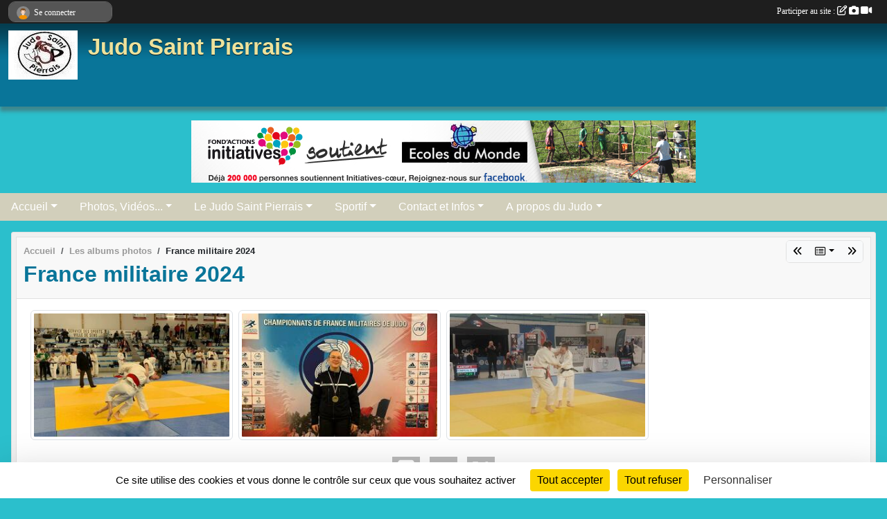

--- FILE ---
content_type: text/html; charset=UTF-8
request_url: https://judosaintpierrais.sportsregions.fr/photos-du-club/france-militaire-2024-377253
body_size: 7357
content:
<!DOCTYPE html>
<html lang="fr" >
<head>
    <base href="https://judosaintpierrais.sportsregions.fr/">
    <meta charset="utf-8">
    <meta http-equiv="Content-Type" content="text/html; charset=utf-8">
    <title>France militaire 2024 - Judo Saint Pierrais</title>
    <meta name="description" content="">
    <meta name="viewport" content="width=device-width, initial-scale=1, maximum-scale=1">
    <meta name="csrf-token" content="hylrBiU08XMoxCvKxz7zzTYsFBSDNOWxxy3sHdWT">
    <meta name="apple-itunes-app" content="app-id=890452369">

    <link rel="shortcut icon" type="image/jpeg" href="/media/uploaded/sites/4394/association/17348.jpg">    
    <link rel="apple-touch-icon" sizes="152x152" href="/mu-152/4394/association/17348.jpg">
    <link rel="apple-touch-icon" sizes="180x180" href="/mu-180/4394/association/17348.jpg">
    <link rel="apple-touch-icon" sizes="167x167" href="/mu-167/4394/association/17348.jpg">
    <meta name="msapplication-TileImage" content="/mu-180/4394/association/17348.jpg">


    <link rel="manifest" href="/manifest.json">
    <meta name="apple-mobile-web-app-title" content="Judo Saint Pierrais">

 
    <meta property="og:image" content="https://judosaintpierrais.sportsregions.fr/media/uploaded/sites/4394/albumphoto/65e87bc172ccb_IMG20240222000927.jpg">
    <meta property="og:title" content="France militaire 2024">
    <meta property="og:url" content="https://judosaintpierrais.sportsregions.fr/photos-du-club/france-militaire-2024-377253">


    <link rel="alternate" type="application/rss+xml" title="Judo Saint Pierrais - Les news" href="/rss/news">
    <link rel="alternate" type="application/rss+xml" title="Judo Saint Pierrais - Les évènements" href="/rss/evenement">


<link type="text/css" rel="stylesheet" href="css/bootstrap.5.3.2/bootstrap.min.css">

<link type="text/css" rel="stylesheet" href="css/fontawesome-free-6.5.1-web/css/all.min.css">

<link type="text/css" rel="stylesheet" href="css/barre-noire.css">

<link type="text/css" rel="stylesheet" href="css/common.css">

<link type="text/css" rel="stylesheet" href="css/design-1.css">

<link type="text/css" rel="stylesheet" href="js/fancybox.5.0.36/fancybox.css">

<link type="text/css" rel="stylesheet" href="fonts/icons.css">

    <script src="js/bootstrap.5.3.2/bootstrap.bundle.min.js?tm=1736255796"></script>
    <script src="js/jquery-3.7.1.min.js?tm=1736255796"></script>
    <script src="js/advert.js?tm=1736255796"></script>

     <script src="/tarteaucitron/tarteaucitron.js"></script>
    <script src="/tarteaucitron/tarteaucitron-services.js"></script>
    <script>
        tarteaucitron.init({
            "privacyUrl": "", /* Privacy policy url */

            "hashtag": "#tarteaucitron", /* Open the panel with this hashtag */
            "cookieName": "tarteaucitron", /* Cookie name */

            "orientation": "bottom", //  "middle", /* Banner position (top - bottom) */

            "showAlertSmall": false, /* Show the small banner on bottom right */
            "cookieslist": false, /* Show the cookie list */

            "showIcon": false, /* Show cookie icon to manage cookies */
            "iconPosition": "BottomRight", /* BottomRight, BottomLeft, TopRight and TopLeft */

            "adblocker": false, /* Show a Warning if an adblocker is detected */

            "DenyAllCta" : true, /* Show the deny all button */
            "AcceptAllCta" : true, /* Show the accept all button when highPrivacy on */
            "highPrivacy": true, /* HIGHLY RECOMMANDED Disable auto consent */

            "handleBrowserDNTRequest": false, /* If Do Not Track == 1, disallow all */

            "removeCredit": true, /* Remove credit link */
            "moreInfoLink": true, /* Show more info link */
            "useExternalCss": false, /* If false, the tarteaucitron.css file will be loaded */

            "readmoreLink": "", /* Change the default readmore link */

            "mandatory": true, /* Show a message about mandatory cookies */
        });
        
    </script> 
</head>
<body class="colonne_widget_double albumsphotos_detail_du-club bg-type-none no-bandeau no-orientation fixed-footer users-rounded filters-select is-couleur2-lumineuse"  style="--color1: rgb(9, 117, 153);--color2: rgb(210, 207, 187);--color1-light: rgba(9, 117, 153,0.05);--color1-declined: rgb(41,149,185);--color2-declined: rgb(178,175,155);--title-color: rgb(237, 226, 156);--color1-bkg-texte1: rgb(169,255,255);--color1-bkg-texte2: rgb(50,47,27);--background-color: rgb(43, 191, 204);--logo-size: 100px;--title-px: 60;--title-size: 2.5em;--slogan-size: 2em;--title-size-coef1: 0,41666666666667;--title-size-coef2: 10;--color1r: 9;--color1g: 117;--color1b: 153;--max-width: 1400px;--bandeau-w: 1400px;--bandeau-h: 100%;--bandeau-x: 0;--bandeau-y: 0;--bandeau-max-height: 245.614px;" >
        <div id="wrap">
    <div id="a2hs" class="bg-dark d-sm-none">
    <div class="container-fluid py-3 maxwidth">
        <div class="row">
            <div class="col-6 text-white">
                <img src="/images/common/mobile-app.png" class="img-thumbnail" style="max-width:30px">
                sportsregions
            </div>
            <div class="col-6 text-end">
                <a href="https://play.google.com/store/apps/details?id=com.initiatives.sportsregions&hl=fr_FR" class="btn btn-sm btn-success">Installer</a>
            </div>
        </div>
    </div>
</div>    <header id="header">
        <div class="fond">
            <div id="degrade"></div>
            <div class="container-fluid maxwidth">
                <div class="row">
                    <div class="col" id="logo">
                    
                            <a id="image_logo" href="https://judosaintpierrais.sportsregions.fr" rel="home"><img src="/media/uploaded/sites/4394/association/17348.jpg" alt="Logo"></a>
                            
                        <div>
                                <p class="longueur_1"><a href="https://judosaintpierrais.sportsregions.fr" rel="home">Judo Saint Pierrais</a></p>
      
                            <span class="slogan"></span>
                        </div>
                    </div>
                </div>
            </div>
        </div>
        
            
            <section class="container-fluid px-0 maxwidth">
            <div class="row g-0">
                <div class="bannieres col">
                    <div id="slider_bannieres" class="carousel slide carousel-fade" data-bs-ride="carousel"><div class="carousel-inner">
                    <div class="carousel-item text-center  active "><a href="https://www.initiatives-coeur.fr/" >
                        <img class="img-fluid" src="/images/external-regie/728x90_5.jpg" alt="">
                    </a></div>
                    <div class="carousel-item text-center "><a href="https://www.initiatives-coeur.fr/" >
                        <img class="img-fluid" src="/images/external-regie/728x90_8.jpg" alt="">
                    </a></div>
                    <div class="carousel-item text-center "><a href="https://www.initiatives-coeur.fr/" >
                        <img class="img-fluid" src="/images/external-regie/728x90_6.jpg" alt="">
                    </a></div>
                    <div class="carousel-item text-center "><a href="https://www.initiatives-coeur.fr/" >
                        <img class="img-fluid" src="/images/external-regie/728x90_7.jpg" alt="">
                    </a></div>
                    
    </div></div>
                </div>
            </div>
        </section>
            
        <section class="container-fluid px-0 maxwidth">
            <div class="row g-0">
                <div class="col">
                    <nav id="mainmenu" class="allow2lines">
                        <ul class="nav nav-pills">
            
    <li class="nav-item dropdown" id="menu_115676">
        <button class="nav-link dropdown-toggle " data-bs-toggle="dropdown" role="button" aria-haspopup="true" aria-expanded="false">Accueil</button>
        <div class="dropdown-menu">
                            <a class="dropdown-item" href="https://judosaintpierrais.sportsregions.fr/actualites-du-club" id="menu_115678">News</a>
                            <a class="dropdown-item" href="/en-savoir-plus/edito-29860" id="menu_115697">Edito</a>
                    </div>
    </li>
            
    <li class="nav-item dropdown" id="menu_115679">
        <button class="nav-link dropdown-toggle " data-bs-toggle="dropdown" role="button" aria-haspopup="true" aria-expanded="false">Photos, Vidéos...</button>
        <div class="dropdown-menu">
                            <a class="dropdown-item" href="https://judosaintpierrais.sportsregions.fr/livre-d-or" id="menu_115680">Livre d&#039;or</a>
                            <a class="dropdown-item" href="https://judosaintpierrais.sportsregions.fr/photos-du-club" id="menu_115685">Albums photos</a>
                    </div>
    </li>
            
    <li class="nav-item dropdown" id="menu_115682">
        <button class="nav-link dropdown-toggle " data-bs-toggle="dropdown" role="button" aria-haspopup="true" aria-expanded="false">Le Judo Saint Pierrais</button>
        <div class="dropdown-menu">
                            <a class="dropdown-item" href="/en-savoir-plus/le-club-29859" id="menu_115696">Le club</a>
                            <a class="dropdown-item" href="https://judosaintpierrais.sportsregions.fr/organigramme-du-club" id="menu_262268">Organigramme du club</a>
                            <a class="dropdown-item" href="/en-savoir-plus/horaires-tarifs-et-entrainement-29858" id="menu_115695">Horaires, tarifs et entraînements </a>
                            <a class="dropdown-item" href="/en-savoir-plus/complexe-sportif-29854" id="menu_115689">complexe sportif</a>
                            <a class="dropdown-item" href="/en-savoir-plus/sponsors-et-partenaires-57748" id="menu_274625">sponsors et partenaires</a>
                    </div>
    </li>
            
    <li class="nav-item dropdown" id="menu_294821">
        <button class="nav-link dropdown-toggle " data-bs-toggle="dropdown" role="button" aria-haspopup="true" aria-expanded="false">Sportif</button>
        <div class="dropdown-menu">
                            <a class="dropdown-item" href="/en-savoir-plus/le-tournoi-du-jsp-80548" id="menu_392532">Le tournoi du JSP</a>
                            <a class="dropdown-item" href="https://comite-manche-judo.ffjudo.com/calendrier-interactif" target="_blank"  id="menu_588787">Calendrier sportif</a>
                            <a class="dropdown-item" href="http://judosaintpierrais.sportsregions.fr/resultats" id="menu_294822">Résultats</a>
                    </div>
    </li>
            
    <li class="nav-item dropdown" id="menu_115688">
        <button class="nav-link dropdown-toggle " data-bs-toggle="dropdown" role="button" aria-haspopup="true" aria-expanded="false">Contact et Infos</button>
        <div class="dropdown-menu">
                            <a class="dropdown-item" href="https://comite-manche-judo.ffjudo.com/" target="_blank"  id="menu_588786">Site du comité départemental</a>
                            <a class="dropdown-item" href="https://judosaintpierrais.sportsregions.fr/contactez-nous" id="menu_115700">Contact et Plan</a>
                            <a class="dropdown-item" href="https://judosaintpierrais.sportsregions.fr/documents" id="menu_115692">Documents</a>
                    </div>
    </li>
            
    <li class="nav-item dropdown" id="menu_274623">
        <button class="nav-link dropdown-toggle " data-bs-toggle="dropdown" role="button" aria-haspopup="true" aria-expanded="false">A propos du Judo</button>
        <div class="dropdown-menu">
                            <a class="dropdown-item" href="/en-savoir-plus/le-taiso-57747" id="menu_274624">Le Taïso</a>
                            <a class="dropdown-item" href="/en-savoir-plus/les-discipline-pratiquees-29855" id="menu_115690">L&#039;histoire du Judo</a>
                            <a class="dropdown-item" href="/en-savoir-plus/maitre-kano-29856" id="menu_115691">Maître Kano</a>
                    </div>
    </li>
</ul>
<form action="#" method="post">
    <select class="form-control form-select" id="navigation-select" name="navigation-select">
        <option value="">Navigation</option>
    </select>
</form>                    </nav>
                </div>
            </div>
        </section>
    </header>
        <div class="container-fluid px-0 px-sm-3 px-xxl-0 pb-5 maxwidth   is_detail   " id="contenu">
                
<div class="row">
    <div class="col-lg-12" id="main-column">
    <section id="main">
        <div class="inner">
            <header id="content-header">
                        <nav aria-label="breadcrumb">
        <ol class="breadcrumb" itemscope itemtype="https://schema.org/BreadcrumbList">
                            <li class="breadcrumb-item " itemprop="itemListElement" itemscope itemtype="https://schema.org/ListItem"><meta itemprop="position" content="1"><a href="https://judosaintpierrais.sportsregions.fr" itemprop="item"><span itemprop="name">Accueil</span></a></li>
                            <li class="breadcrumb-item  interval " itemprop="itemListElement" itemscope itemtype="https://schema.org/ListItem"><meta itemprop="position" content="2"><a href="https://judosaintpierrais.sportsregions.fr/photos-du-club" itemprop="item"><span itemprop="name">Les albums photos</span></a></li>
                            <li class="breadcrumb-item " itemprop="itemListElement" itemscope itemtype="https://schema.org/ListItem"><meta itemprop="position" content="3"><span itemprop="name">France militaire 2024</span></li>
                    </ol>
    </nav>
        <div id="siblings-btns" class="btn-group">
                    <a class="btn btn-sm btn-light previous" href="/photos-du-club/manches-benjamins-2024-380810" title="Manches benjamins 2024"><i class="fa-solid fa-angles-left"></i></a>
                            <div class="btn-group" role="group">
                <button class="btn btn-sm btn-light dropdown-toggle" data-bs-toggle="dropdown" aria-expanded="false" title="Tous les albums photos"><i class="fa-regular fa-rectangle-list"></i></button>
                <ul class="dropdown-menu dropdown-menu-end">
                                            <li><a class="dropdown-item " href="/photos-du-club/remise-des-ceintures-2024-393098">Remise des ceintures 2024</a></li>
                                            <li><a class="dropdown-item " href="/photos-du-club/tournoi-national-benjamin-alencon-2024-385387">Tournoi national benjamin Alençon 2024</a></li>
                                            <li><a class="dropdown-item " href="/photos-du-club/manches-benjamins-2024-380810">Manches benjamins 2024</a></li>
                                            <li><a class="dropdown-item  active " href="/photos-du-club/france-militaire-2024-377253">France militaire 2024</a></li>
                                            <li><a class="dropdown-item " href="/photos-du-club/plaquette-tournoi-jsp-2024-372954">Plaquette tournoi JSP 2024</a></li>
                                            <li><a class="dropdown-item " href="/photos-du-club/manches-minimes-cadets-2024-372268">Manches minimes / cadets 2024</a></li>
                                            <li><a class="dropdown-item " href="/photos-du-club/forum-2023-361240">Forum 2023</a></li>
                                            <li><a class="dropdown-item " href="/photos-du-club/assemblee-generale-2023-354149">Assemblée générale 2023</a></li>
                                            <li><a class="dropdown-item " href="/photos-du-club/tournoi-du-jsp-2023-343492">Tournoi du JSP 2023</a></li>
                                            <li><a class="dropdown-item " href="/photos-du-club/plaquette-tournoi-jsp-2023-341102">Plaquette tournoi JSP 2023</a></li>
                                            <li><a class="dropdown-item " href="/photos-du-club/poussins-benjamins-valognes-2022-331710">Poussins benjamins Valognes 2022</a></li>
                                            <li><a class="dropdown-item " href="/photos-du-club/normandie-sport-adapte-2022-331560">normandie sport adapté 2022</a></li>
                                            <li><a class="dropdown-item " href="/photos-du-club/remise-ceinture-noire-lilian-et-andrea-326138">Remise ceinture noire Lilian et Andréa </a></li>
                                            <li><a class="dropdown-item " href="/photos-du-club/agneaux-2022-325837">Agneaux 2022</a></li>
                                            <li><a class="dropdown-item " href="/photos-du-club/forum-des-associations-2022-321127">Forum des associations 2022</a></li>
                                            <li><a class="dropdown-item " href="/photos-du-club/ag-2022-317166">AG 2022</a></li>
                                            <li><a class="dropdown-item " href="/photos-du-club/frances-espoirs-2022-312624">Frances espoirs 2022</a></li>
                                            <li><a class="dropdown-item " href="/photos-du-club/tournoi-jsp-2022-310738">Tournoi JSP 2022</a></li>
                                            <li><a class="dropdown-item " href="/photos-du-club/manche-benjamin-2022-308668">Manche benjamin 2022</a></li>
                                            <li><a class="dropdown-item " href="/photos-du-club/plaquette-tournoi-jsp-2022-303285">Plaquette tournoi JSP 2022</a></li>
                                    </ul>
            </div>
                            <a class="btn btn-sm btn-light next" href="/photos-du-club/plaquette-tournoi-jsp-2024-372954" title="Plaquette tournoi JSP 2024"><i class="fa-solid fa-angles-right"></i></a>
            </div>
                    <h1 ><span>France militaire 2024</span></h1>
                                        <hr class="leon">
</header>            <div class="content">
                                <div class="content  ">
                                        <section class="detail album-photos">
                        <div class="container-fluid px-0">
    <div class="row">
        <div class="col-12">
<p class="infos-publications">
        Publié
                    le <time datetime="2024-03-06T15:56:12+0100">06 mars 2024</time>
                                            par <a href="/membres/baptiste-beaudegel-831944">Baptiste Beaudegel</a>
                        </p>
        </div>
    </div>
    <div class="row">
        <div class="col-12">
        </div>
    </div>
    <div class="row">
        <div class="col-12">
<section id="main-content">
        
</section>
        </div>
    </div>

                        <div class="row section-in-detail">
                <div class="col-12">
                    <section >
                                                                            <section class="liste photos">
    <div class="container-fluid">
        <div class="row level3">
                                                
                    <div class="col-6 col-sm-4 col-xl-3 px-1 pb-2 text-center">
    <a data-fancybox="images" data-caption="" href="/media/uploaded/sites/4394/albumphoto/65e87bc172ccb_IMG20240222000927.jpg">
        <img class="img-thumbnail" itemprop="image" src="/media/uploaded/sites/4394/albumphoto/crop_65e87bc172ccb_IMG20240222000927.jpg" alt="" data-bs-toggle="tooltip" data-bs-placement="bottom" aria-label="" data-bs-original-title="">
    </a>
</div>                                                                
                    <div class="col-6 col-sm-4 col-xl-3 px-1 pb-2 text-center">
    <a data-fancybox="images" data-caption="" href="/media/uploaded/sites/4394/albumphoto/65e87bc1bbbe7_IMG20240222000837.jpg">
        <img class="img-thumbnail" itemprop="image" src="/media/uploaded/sites/4394/albumphoto/crop_65e87bc1bbbe7_IMG20240222000837.jpg" alt="" data-bs-toggle="tooltip" data-bs-placement="bottom" aria-label="" data-bs-original-title="">
    </a>
</div>                                                                
                    <div class="col-6 col-sm-4 col-xl-3 px-1 pb-2 text-center">
    <a data-fancybox="images" data-caption="" href="/media/uploaded/sites/4394/albumphoto/65e87bc1f2662_IMG20240222000934.jpg">
        <img class="img-thumbnail" itemprop="image" src="/media/uploaded/sites/4394/albumphoto/crop_65e87bc1f2662_IMG20240222000934.jpg" alt="" data-bs-toggle="tooltip" data-bs-placement="bottom" aria-label="" data-bs-original-title="">
    </a>
</div>                                    </div>
    </div>
</section>                        
                    </section>
                </div>
            </div>
            
    
    <div class="row">
        <div class="col-12">
            <div id="partage" class="mt-3">
    <h2>Partager sur</h2>
    <div class="partage_block">
        <span class="partage-reseaux-sociaux">
                        <a class="button_commentaire" href="/photos-du-club/france-militaire-2024-377253#commentaires"><span class="at-icon-wrapper"><svg xmlns="http://www.w3.org/2000/svg" xmlns:xlink="https://www.w3.org/1999/xlink" viewBox="0 0 612 792"  class="at-icon at-icon-facebook" title="Commentaires" alt="Commentaires"><g><path d="M496.679,90H115.224C58.686,90,12.428,136.289,12.428,192.827v236.791c0,56.571,46.256,102.86,102.796,102.86h21.271 l-58.044,149.5c-2.434,6.311-0.288,13.455,5.285,17.331c2.531,1.824,5.479,2.69,8.394,2.69c3.46,0,6.919-1.249,9.674-3.62 c0,0,187.716-165.165,188.292-165.935h206.617c56.604,0,102.859-46.288,102.859-102.859V192.827 C599.539,136.289,553.314,90,496.679,90z M490.882,389.353H114.231v-43.438h376.682v43.438H490.882z M490.882,269.835H114.231 v-43.438h376.682v43.438H490.882z"></g></svg></span><em class="titre">
                                    commenter
                            </em></a>
                                    <button type="button" url="https://judosaintpierrais.sportsregions.fr/photos-du-club/france-militaire-2024-377253" text="France militaire 2024" class="partage-facebook facebookShare" title="Partager sur Facebook">
                <span class="at-icon-wrapper"><svg xmlns="http://www.w3.org/2000/svg" xmlns:xlink="https://www.w3.org/1999/xlink" viewBox="0 0 32 32" class="at-icon at-icon-facebook" title="Facebook" alt="Facebook"><g><path d="M21 6.144C20.656 6.096 19.472 6 18.097 6c-2.877 0-4.85 1.66-4.85 4.7v2.62H10v3.557h3.247V26h3.895v-9.123h3.234l.497-3.557h-3.73v-2.272c0-1.022.292-1.73 1.858-1.73h2V6.143z" fill-rule="evenodd"/></g></svg></span><em class="titre">Facebook</em>
            </button>
            <button type="button" url="https://judosaintpierrais.sportsregions.fr/photos-du-club/france-militaire-2024-377253" text="France militaire 2024" class="partage-twitter twitterShare" title="Partager sur X">
                <span class="at-icon-wrapper"><svg viewBox="0 0 300 271" xmlns="http://www.w3.org/2000/svg" xmlns:xlink="https://www.w3.org/1999/xlink"  class="at-icon at-icon-twitter" title="Twitter" alt="Twitter"><path d="m236 0h46l-101 115 118 156h-92.6l-72.5-94.8-83 94.8h-46l107-123-113-148h94.9l65.5 86.6zm-16.1 244h25.5l-165-218h-27.4z"/></svg></span><em class="titre">Twitter</em>
            </button>
        </span>
    </div>
</div>        </div>
    </div>
</div>                    </section>
                                    </div>
            </div>
            <footer id="content-footer">
            <div class="container-fluid px-0">
                <div class="row">
                                            <div class="col back-link">
                            <a href="https://judosaintpierrais.sportsregions.fr/photos-du-club">Voir tous les albums photos</a>
                        </div>
                                                                <div class="col">
                            <span class="auteur">
                                                                    <span>
                                        Publié
                                                                                    le <time datetime="2024-03-06T15:56:12+0100">06 mars 2024</time>
                                                                            
                                                                                    <hr>
                                        
                                                                                    par
                                                                                            <a href="/membres/baptiste-beaudegel-831944">Baptiste Beaudegel</a>
                                                                                                                        </span>
                                                                                                                        <img class="user-illustration img-fluid" itemprop="image" src="/mumb-30-30-f0f0f0/66ccac9bd3c3c_RIMG33892.JPG" alt="Baptiste Beaudegel">
                                                                                                                                        </span>
                        </div>
                                    </div>
            </div>
        </footer>
            </div>
    </section>

            <section class="secondary">
            <div class="inner">
                <header>
    <h2 class="secondary-content"><span >Commentez l'album</span></h2>
</header>
                <div class="content">
                    <div class="container-fluid px-0">
                        <div class="row">
    <div class="col-12">
        <link href="js/summernote-0.9.0-dist/summernote-bs5.css" rel="stylesheet">
        <script src="js/summernote-0.9.0-dist/summernote-bs5.js"></script>
        <script src="js/summernote-0.9.0-dist/lang/summernote-fr-FR.js"></script>
        <section id="commentaires" class="module">
            <div class="content">
                <a name="commentaires"></a>
                                    <a name="end"></a>
                    <div class="alert alert-success" role="alert">
            <a href="javascript:void(0)" class="log_me_in alert-link">Connectez-vous</a> pour pouvoir participer aux commentaires.
        </div>
                                    <div id="messages_commentaires_container">
                    <div id="messages_commentaires" class="liste" rel="https://judosaintpierrais.sportsregions.fr/forum/4530564">
                          
                    </div>
                </div>
                            </div>
        </section>
    </div>
</div>                    </div>
                </div>
            </div>
        </section>
     
    </div>
</div>
    </div>
</div><footer id="footer" >
    <div class="container maxwidth">
                <div class="row py-3">
            <div class="col-md-3 col-lg-3 col-xl-3 col-xxl-3 pt-3 pb-1 text-center">
                <nav id="copyright"><a href="https://www.sportsregions.fr/inscription" title="Création de site internet gratuit de club de Judo" rel="friend" class="tag_acces_outil_footer_05A"><strong>Sports<em>regions</em></strong></a></nav>                <div id="visites">
                    <i class="fa fa-bar-chart"></i>
                <span id="nb-visites">Chargement des </span> visites
    </div>
<div id="stats_analyser"></div>            </div>
            <div class="col-md-4 col-lg-4 col-xl-4 col-xxl-3 pt-3 pb-1 px-0 text-center">
                <div id="footer-apps">
            <a href="https://play.google.com/store/apps/details?id=com.initiatives.sportsregions&amp;hl=fr_FR"  title="Télécharger l'application Android dans le Play Store"><img src="/images/common/badge-playstore-fr.svg" alt="Télécharger l'application Android dans le play Store"></a>
                <a href="https://itunes.apple.com/fr/app/sportsregions/id890452369" title="Télécharger l'application iPhone dans l\'App Store"><img src="/images/common/badge-appstore-fr.svg" alt="Télécharger l'application iPhone dans l'App Store"></a>
    </div>            </div>
            <div class="col-md-5 col-lg-5 col-xl-4 col-xxl-5 pt-3 pb-1 text-center">
                <nav id="cookies">
    <ul>
        <li><a href="https://www.sportsregions.fr/charte-cookies" class="informations-legales">Charte cookies</a></li>
                <li><a href="javascript:void(0);" onclick="tarteaucitron.userInterface.openPanel();" class="informations-legales">Gestion des cookies</a></li>
            </ul>
</nav>                <nav id="legal">
    <ul>
        <li><a href="https://judosaintpierrais.sportsregions.fr/informations-legales" class="informations-legales">Informations légales</a></li>
        <li><a href="https://www.sportsregions.fr/signaler-un-contenu-inapproprie?k=19307236">Signaler un contenu inapproprié</a></li>
    </ul>
</nav>            </div>
            <div class="col-xl-1 col-xxl-1 text-center pt-3 pb-1 px-0 rss d-none d-xl-block">
                <div class="rss">
    <a href="https://judosaintpierrais.sportsregions.fr/rss/news" data-bs-toggle="tooltip" data-bs-placement="top" title="Flux rss des actualités"><i class="fa fa-rss"></i></a>
    <a href="https://judosaintpierrais.sportsregions.fr/rss/evenement" data-bs-toggle="tooltip" data-bs-placement="top" title="Flux rss des évènements"><i class="fa fa-rss"></i></a>
</div>            </div>
        </div>
    </div>
</footer>        <div id="log_bar">
    <div class="container-fluid maxwidth">
        <div class="row" id="barre_noire">
            <div class="col">
                <div id="informations_utilisateur" class="not-connected">
                    <div id="lien_user" class="hilight">
                        <a href="https://judosaintpierrais.sportsregions.fr/se-connecter" id="lien_user_lien">
                        <img id="avatar" class="img-fluid rounded-circle" src="/images/common/boxed-item-membre.svg" alt="avatar"><span class="label">Se connecter</span>
                        </a>
                    </div>
                    <input type="hidden" name="login_sv_email" value="">
                    <input type="hidden" name="login_sv_mode" value="">
                    <input type="hidden" name="login_sv_message" value="">
                    <div id="popup_login"><div id="popup_login_modal" class="modal fade" tabindex="-1" role="dialog" style="display:none"></div></div>
                </div>
            </div>
            <div class="col">
                <div id="participate">
                    <a href="https://judosaintpierrais.sportsregions.fr/se-connecter" title="Se connecter pour rédiger une news">
                        Participer au site :
                    
                        <i class="far fa-edit"></i>
        
                        <i class="fas fa-camera"></i>
        
                        <i class="fas fa-video"></i>
                    </a>
                </div>
                            </div>
        </div>
    </div>
</div>
<div id="mobile_login_bar">
    <div class="container-fluid maxwidth">
        <div class="row">
            <div class="col-7 text-right">
                Envie de participer ?
            </div>
            <div class="col-5 text-center">
                <a href="https://judosaintpierrais.sportsregions.fr/se-connecter" id="lien_user_lien_mobile" class="btn btn-sm btn-primary">Connexion</a>
            </div>
        </div>
    </div>
</div>        <div id="fb-root"></div>
    <div id="confirmPop" class="modal" style="display:none"></div>
    <div id="multi_modal" class="modal fade" tabindex="-1" role="dialog" style="display:none"></div>
    <script>
    var page_courante = "/photos-du-club/france-militaire-2024-377253";
    var association_id = 4394;
    var auto_open_login = 0;
    var termes_recherche = "";
    var popup_login_mode = null;
    var popup_login_identifiant = null;
    var popup_login_autoopen = 0;
    </script>
        
        <script src="js/confirm-message-pop.js"></script>
    
        <script src="js/common.js"></script>
    
        <script src="js/design-1.js"></script>
    
        <script src="js/fancybox.5.0.36/fancybox.umd.js"></script>
    
        <script src="js/formulaire.js"></script>
    
        <script src="js/reservations.js"></script>
    
        <script src="js/controle-honorabilite.js"></script>
    
        <script src="js/login.js"></script>
         <script>
        (tarteaucitron.job = tarteaucitron.job || []).push("openstreetmap_sportsregions");
    
    (tarteaucitron.job = tarteaucitron.job || []).push("facebooklikebox");

    (tarteaucitron.job = tarteaucitron.job || []).push("dailymotion");

    (tarteaucitron.job = tarteaucitron.job || []).push("vimeo");

    (tarteaucitron.job = tarteaucitron.job || []).push("facebook_video_sportsregions");

    </script> </body>
</html>

--- FILE ---
content_type: text/html; charset=UTF-8
request_url: https://judosaintpierrais.sportsregions.fr/mumb-30-30-f0f0f0/66ccac9bd3c3c_RIMG33892.JPG
body_size: 1604
content:
���� JFIF  ` `  �� ;CREATOR: gd-jpeg v1.0 (using IJG JPEG v80), quality = 90
�� C 


�� C		��    ��           	
�� �   } !1AQa"q2���#B��R��$3br�	
%&'()*456789:CDEFGHIJSTUVWXYZcdefghijstuvwxyz���������������������������������������������������������������������������        	
�� �  w !1AQaq"2�B����	#3R�br�
$4�%�&'()*56789:CDEFGHIJSTUVWXYZcdefghijstuvwxyz��������������������������������������������������������������������������   ? ���[����W���6m`�y=A�^nc��;�~h��� �F��?4���߹��u%vaq�\F�ڄ �Q��8%y'�`��T�%���e�Ϧ�Jr�e�����P���=%#�{i]���8�,q;�6�<� ��׀�,<U��w��z���I7�������� �>���x�M���⸒�Z$��$}���8�3ӵr�iʵ'�7o�֔�$�ϔn~Y���D-lm��D�dE�7��s�rH'�+��R�%m{�6t��j�MK�i��ދ�_�!m���-�!��6�hH��ra�C85���=CJ5(EFPi譥�� ��&mZӜ����o��ξ���?��I�Y�b��9<� �M��Mo�2�C�Q{yf�Y�h���<��>���z�G;)jze�Ŏ���y�.ԫc�6m'ӧ�)-E���J�:�0��5	���&��Ty�[r�B@� x �����-�o�9�����؋J��$x�[�f[[e�h湖8�J�<��������El=URQ�Ϊ�
�]J}�yд[��*%��{�+����ns���3Yb�s�ag��YA�5��/4�3�bc�W�{t>���?��

--- FILE ---
content_type: text/html; charset=UTF-8
request_url: https://judosaintpierrais.sportsregions.fr/visites
body_size: 5
content:
44407